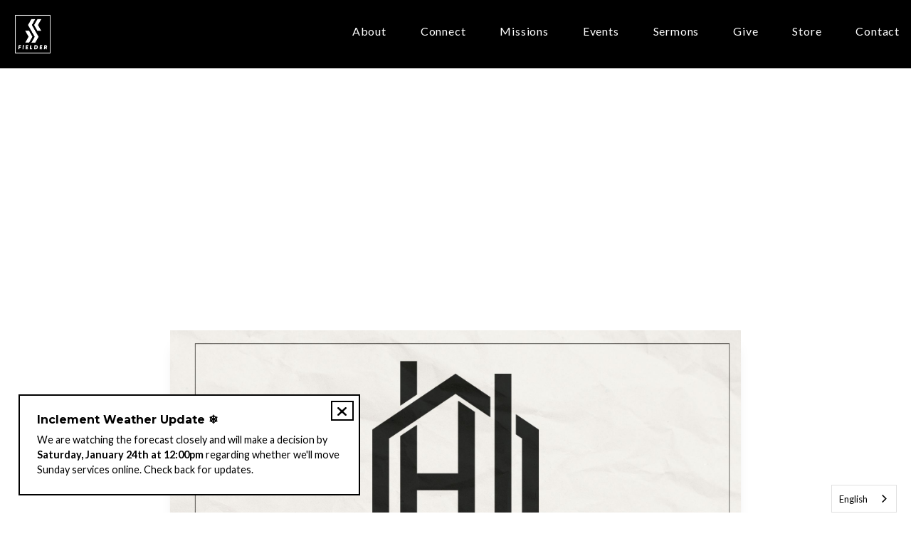

--- FILE ---
content_type: text/html; charset=UTF-8
request_url: https://www.fielder.org/event-do-not-delete/fielder-students-houselife-2024/
body_size: 8945
content:

<!DOCTYPE html><!--[if lt IE 7]> <html class="no-js lt-ie9 lt-ie8 lt-ie7" lang="en-US"> <![endif]--><!--[if IE 7]> <html class="no-js lt-ie9 lt-ie8" lang="en-US"> <![endif]--><!--[if IE 8]> <html class="no-js lt-ie9" lang="en-US"> <![endif]--><!--[if gt IE 8]><!--> <html class="no-js" lang="en-US"> <!--<![endif]--><head> <meta charset="utf-8"> <title>Fielder Students Houselife 2024 | Fielder Church</title> <meta name="viewport" content="width=device-width, initial-scale=1"> <link rel="profile" href="http://gmpg.org/xfn/11"> <link rel="pingback" href="https://www.fielder.org/xmlrpc.php"> <link rel='dns-prefetch' href='//cdnjs.cloudflare.com'/><link rel='dns-prefetch' href='//js.stripe.com'/><link rel='dns-prefetch' href='//fielder.thechurchco.com'/><link rel='dns-prefetch' href='//s.w.org'/> <script type="text/javascript">
			window._wpemojiSettings = {"baseUrl":"https:\/\/s.w.org\/images\/core\/emoji\/2.3\/72x72\/","ext":".png","svgUrl":"https:\/\/s.w.org\/images\/core\/emoji\/2.3\/svg\/","svgExt":".svg","source":{"wpemoji":"https:\/\/www.fielder.org\/wp-includes\/js\/wp-emoji.js?ver=2.8.0","twemoji":"https:\/\/www.fielder.org\/wp-includes\/js\/twemoji.js?ver=2.8.0"}};
			( function( window, document, settings ) {
	var src, ready, ii, tests;

	/*
	 * Create a canvas element for testing native browser support
	 * of emoji.
	 */
	var canvas = document.createElement( 'canvas' );
	var context = canvas.getContext && canvas.getContext( '2d' );

	/**
	 * Check if two sets of Emoji characters render the same.
	 *
	 * @param set1 array Set of Emoji characters.
	 * @param set2 array Set of Emoji characters.
	 * @returns {boolean} True if the two sets render the same.
	 */
	function emojiSetsRenderIdentically( set1, set2 ) {
		var stringFromCharCode = String.fromCharCode;

		// Cleanup from previous test.
		context.clearRect( 0, 0, canvas.width, canvas.height );
		context.fillText( stringFromCharCode.apply( this, set1 ), 0, 0 );
		var rendered1 = canvas.toDataURL();

		// Cleanup from previous test.
		context.clearRect( 0, 0, canvas.width, canvas.height );
		context.fillText( stringFromCharCode.apply( this, set2 ), 0, 0 );
		var rendered2 = canvas.toDataURL();

		return rendered1 === rendered2;
	}

	/**
	 * Detect if the browser supports rendering emoji or flag emoji. Flag emoji are a single glyph
	 * made of two characters, so some browsers (notably, Firefox OS X) don't support them.
	 *
	 * @since 4.2.0
	 *
	 * @param type {String} Whether to test for support of "flag" or "emoji".
	 * @return {Boolean} True if the browser can render emoji, false if it cannot.
	 */
	function browserSupportsEmoji( type ) {
		var isIdentical;

		if ( ! context || ! context.fillText ) {
			return false;
		}

		/*
		 * Chrome on OS X added native emoji rendering in M41. Unfortunately,
		 * it doesn't work when the font is bolder than 500 weight. So, we
		 * check for bold rendering support to avoid invisible emoji in Chrome.
		 */
		context.textBaseline = 'top';
		context.font = '600 32px Arial';

		switch ( type ) {
			case 'flag':
				/*
				 * Test for UN flag compatibility. This is the least supported of the letter locale flags,
				 * so gives us an easy test for full support.
				 *
				 * To test for support, we try to render it, and compare the rendering to how it would look if
				 * the browser doesn't render it correctly ([U] + [N]).
				 */
				isIdentical = emojiSetsRenderIdentically(
					[ 55356, 56826, 55356, 56819 ],
					[ 55356, 56826, 8203, 55356, 56819 ]
				);

				if ( isIdentical ) {
					return false;
				}

				/*
				 * Test for English flag compatibility. England is a country in the United Kingdom, it
				 * does not have a two letter locale code but rather an five letter sub-division code.
				 *
				 * To test for support, we try to render it, and compare the rendering to how it would look if
				 * the browser doesn't render it correctly (black flag emoji + [G] + [B] + [E] + [N] + [G]).
				 */
				isIdentical = emojiSetsRenderIdentically(
					[ 55356, 57332, 56128, 56423, 56128, 56418, 56128, 56421, 56128, 56430, 56128, 56423, 56128, 56447 ],
					[ 55356, 57332, 8203, 56128, 56423, 8203, 56128, 56418, 8203, 56128, 56421, 8203, 56128, 56430, 8203, 56128, 56423, 8203, 56128, 56447 ]
				);

				return ! isIdentical;
			case 'emoji':
				/*
				 * Emoji 5 has fairies of all genders.
				 *
				 * To test for support, try to render a new emoji (fairy, male), then compares
				 * it to how it would look if the browser doesn't render it correctly
				 * (fairy + male sign).
				 */
				isIdentical = emojiSetsRenderIdentically(
					[ 55358, 56794, 8205, 9794, 65039 ],
					[ 55358, 56794, 8203, 9794, 65039 ]
				);
				return ! isIdentical;
		}

		return false;
	}

	function addScript( src ) {
		var script = document.createElement( 'script' );

		script.src = src;
		script.defer = script.type = 'text/javascript';
		document.getElementsByTagName( 'head' )[0].appendChild( script );
	}

	tests = Array( 'flag', 'emoji' );

	settings.supports = {
		everything: true,
		everythingExceptFlag: true
	};

	for( ii = 0; ii < tests.length; ii++ ) {
		settings.supports[ tests[ ii ] ] = browserSupportsEmoji( tests[ ii ] );

		settings.supports.everything = settings.supports.everything && settings.supports[ tests[ ii ] ];

		if ( 'flag' !== tests[ ii ] ) {
			settings.supports.everythingExceptFlag = settings.supports.everythingExceptFlag && settings.supports[ tests[ ii ] ];
		}
	}

	settings.supports.everythingExceptFlag = settings.supports.everythingExceptFlag && ! settings.supports.flag;

	settings.DOMReady = false;
	settings.readyCallback = function() {
		settings.DOMReady = true;
	};

	if ( ! settings.supports.everything ) {
		ready = function() {
			settings.readyCallback();
		};

		if ( document.addEventListener ) {
			document.addEventListener( 'DOMContentLoaded', ready, false );
			window.addEventListener( 'load', ready, false );
		} else {
			window.attachEvent( 'onload', ready );
			document.attachEvent( 'onreadystatechange', function() {
				if ( 'complete' === document.readyState ) {
					settings.readyCallback();
				}
			} );
		}

		src = settings.source || {};

		if ( src.concatemoji ) {
			addScript( src.concatemoji );
		} else if ( src.wpemoji && src.twemoji ) {
			addScript( src.twemoji );
			addScript( src.wpemoji );
		}
	}

} )( window, document, window._wpemojiSettings );
		</script> <style type="text/css">img.wp-smiley,img.emoji { display: inline !important; border: none !important; box-shadow: none !important; height: 1em !important; width: 1em !important; margin: 0 .07em !important; vertical-align: -0.1em !important; background: none !important; padding: 0 !important;}</style><link rel='stylesheet' id='thechurchco-theme-css' href='https://www.fielder.org/wp-content/themes/crtvchurch-two/assets/dist/css/site.min.css?ver=1.2.9' type='text/css' media='all'/><script type='text/javascript' src='https://v1staticassets.thechurchco.com/includes/js/jquery/jquery.js?ver=1.12.4'></script><script type='text/javascript' src='https://v1staticassets.thechurchco.com/includes/js/jquery/jquery-migrate.js?ver=1.4.1'></script><script type='text/javascript' src='https://www.fielder.org/wp-content/themes/crtvchurch-two/assets/dist/js/modernizr.min.js?ver=2.8.3'></script><link rel='https://api.w.org/' href='https://www.fielder.org/wp-json/'/><link rel="EditURI" type="application/rsd+xml" title="RSD" href="https://www.fielder.org/xmlrpc.php?rsd"/><link rel="wlwmanifest" type="application/wlwmanifest+xml" href="https://www.fielder.org/wp-includes/wlwmanifest.xml"/> <link rel='prev' title='Fielder Students ZOE' href='https://www.fielder.org/event-do-not-delete/fielder-students-zoe-2/'/><link rel='next' title='Fielder Kids Preteen Camp' href='https://www.fielder.org/event-do-not-delete/preteen-camp-2024/'/><meta name="generator" content="THECHURCHCO 2.8.0"><link rel='shortlink' href='https://www.fielder.org/?p=9709'/><link rel="alternate" type="application/json+oembed" href="https://www.fielder.org/wp-json/oembed/1.0/embed?url=https%3A%2F%2Fwww.fielder.org%2Fevent-do-not-delete%2Ffielder-students-houselife-2024%2F"/><link rel="alternate" type="text/xml+oembed" href="https://www.fielder.org/wp-json/oembed/1.0/embed?url=https%3A%2F%2Fwww.fielder.org%2Fevent-do-not-delete%2Ffielder-students-houselife-2024%2F&#038;format=xml"/><link href='https://fonts.googleapis.com/css?family=Montserrat:400,700|Lato:400,700,300' rel='stylesheet' type='text/css'><link rel="stylesheet" id="thechurchco-customizer-css" href="/api/v1/branding.css?v=1.4" type="text/css" media="all"/><meta name="robots" content="noodp"/><meta property="og:image" content="https://thechurchco-production.s3.amazonaws.com/uploads/sites/4154/2024/01/MicrosoftTeams-image-16.jpg"><meta property="og:title" content="Fielder Students Houselife 2024 | Fielder Church"><meta property="og:url" content="https://www.fielder.org/event-do-not-delete/fielder-students-houselife-2024/"><meta property="og:site_name" content="Fielder Church"><meta property="og:type" content="website"/><meta name="twitter:card" content="summary"/><meta name="twitter:title" content="Fielder Students Houselife 2024 | Fielder Church"/><meta name="twitter:image" content="https://thechurchco-production.s3.amazonaws.com/uploads/sites/4154/2024/01/MicrosoftTeams-image-16.jpg"/><link rel="canonical" href="https://www.fielder.org/event-do-not-delete/fielder-students-houselife-2024/"/> <script>

			(function(i,s,o,g,r,a,m){i['GoogleAnalyticsObject']=r;i[r]=i[r]||function(){
				(i[r].q=i[r].q||[]).push(arguments)},i[r].l=1*new Date();a=s.createElement(o),
				m=s.getElementsByTagName(o)[0];a.async=1;a.src=g;m.parentNode.insertBefore(a,m)
			})(window,document,'script','//www.google-analytics.com/analytics.js','ga');

			// This Site
							ga('create', "UA-212491690-1", 'auto');
				ga('send', 'pageview');
						
			ga('require', "GTM-MVRMMJ8");
			// Global Tracking
			ga('create', "UA-73740581-4", {'name':'global'});
			ga('global.send', 'pageview');

		</script> <script async src="https://www.googletagmanager.com/gtag/js?id=G-XH16RT9B1H"></script> <script>
		window.dataLayer = window.dataLayer || [];
		function gtag(){dataLayer.push(arguments);}
		gtag('js', new Date());
		gtag('config', 'G-XH16RT9B1H',{'groups':'globaltracking'});
				</script>  <style>.async-hide { opacity: 0 !important} </style> <script>(function(a,s,y,n,c,h,i,d,e){s.className+=' '+y;h.start=1*new Date;
		h.end=i=function(){s.className=s.className.replace(RegExp(' ?'+y),'')};
		(a[n]=a[n]||[]).hide=h;setTimeout(function(){i();h.end=null},c);h.timeout=c;
		})(window,document.documentElement,'async-hide','dataLayer',4000,
		{'GTM-MVRMMJ8':true});</script>  <script>(function(w,d,s,l,i){w[l]=w[l]||[];w[l].push({'gtm.start':
		new Date().getTime(),event:'gtm.js'});var f=d.getElementsByTagName(s)[0],
		j=d.createElement(s),dl=l!='dataLayer'?'&l='+l:'';j.async=true;j.src=
		'https://www.googletagmanager.com/gtm.js?id='+i+dl;f.parentNode.insertBefore(j,f);
		})(window,document,'script','dataLayer','GTM-MVRMMJ8');</script>  <meta name="google-site-verification" content="GTM-MVRMMJ8"/> <script>

        var thechurchcoRecaptchas = [];

        // Recaptcha: Ninja
        var thechurchcoRecaptchaOnLoadCallback = function(){

            var $ = jQuery;
            var recaptchas = {};
            var rID = 0; 

            // Get All Ninja Forms

            $('.ninja-forms-cont').each(function(index){
                
                

                rID++;

                // Scope Form
                var $form = $(this);
                var form_id = $form.context.id+'_'+rID;

                // Tracking
                var tracking = $form.closest('[data-form-tracker]').attr('data-form-tracker');
               
                // Create Container
                var $container = $('<div class="field-wrap" data-tcc-google-recaptcha><div id="'+form_id+'_recaptcha">---RECAPTCHA---</div></div>');

                // Get Submit
                var $submitWrap = $form.find('.submit-wrap');

                // Check if we are in an Iframe or not.
                // Recaptchas don't work well in iFrames so we aren't going to use them.
                if ( self !== top ) {
                    // We need to pass the recaptcha check though so lets fake an answer.
                    var $fakeRecapcha = $('<input type="hidden" name="g-recaptcha-response" value="bypassrecaptcha" />');
                    $fakeRecapcha.insertBefore($submitWrap);
                    return;
                }


                // Insert
                $container.insertBefore($submitWrap)

                // Convert to ReCaptcha
                var wigdet = grecaptcha.render(form_id+'_recaptcha', {
                    'sitekey' : '6LdOFbYUAAAAANCAQ3n-0fCDwDEKpbUTRDCM1QBt',
                });

                thechurchcoRecaptchas.push(wigdet);

                // Clear Captcha on Submit
                $submitWrap.find('[type="submit"]').on('click',function(e){

                    // Track
                    var args = { 'send_to': 'globaltracking' }
                    if(tracking) {
                        gtag('event', tracking, {});
                        gtag('event', tracking, args);
                    }


                    // Reset
                    setTimeout(function(){
                        for(var i=0; i < thechurchcoRecaptchas.length; i++){
                            grecaptcha.reset(thechurchcoRecaptchas[i]);
                        }
                    },5000);
                })

            });

            // Signup Form.
            // if(window.Signup) window.Signup.setupGoogleRecaptcha();

        }

    </script> <link rel="icon" href="https://res.cloudinary.com/thechurchcoproduction/image/fetch/f_auto/https://thechurchco-production.s3.amazonaws.com/uploads/sites/4154/2021/07/cropped-Black-Arrows-32x32.png" sizes="32x32"/><link rel="icon" href="https://res.cloudinary.com/thechurchcoproduction/image/fetch/f_auto/https://thechurchco-production.s3.amazonaws.com/uploads/sites/4154/2021/07/cropped-Black-Arrows-192x192.png" sizes="192x192"/><link rel="apple-touch-icon-precomposed" href="https://res.cloudinary.com/thechurchcoproduction/image/fetch/f_auto/https://thechurchco-production.s3.amazonaws.com/uploads/sites/4154/2021/07/cropped-Black-Arrows-180x180.png"/><meta name="msapplication-TileImage" content="https://res.cloudinary.com/thechurchcoproduction/image/fetch/f_auto/https://thechurchco-production.s3.amazonaws.com/uploads/sites/4154/2021/07/cropped-Black-Arrows-270x270.png"/> <style type="text/css" id="wp-custom-css"> .thechurchco-appview .weglot-container { display: none;}/* @media (max-width: 736px){header.post .header-content {max-height:200px; padding-top:30px !important;}} */@media(max-width:768px){ header.post .header-content { margin-top: 2em; }}.chaport-container.chaport-container-positioned {bottom:50px !important;}.page-id-9657 .top-bar{display:none;}.page-id-9657 footer {display:none;} </style> </head><body class="events-template-default single single-events postid-9709"><main class="tcc-main-content"> <div class="top-bar navigation-display-transparent scroll"> <div class="top-bar-container"> <div class="logo logo-portrait default"><a href="/"><img src="https://thechurchco-production.s3.amazonaws.com/uploads/sites/4154/2022/03/Fielder-Logo-Portrait-White.png" loading="lazy"></a></div> <nav class="primary"> <ul id="menu-main-menu-1" class="menu-primary"><li class="menu-item menu-item-type-post_type menu-item-object-page menu-item-has-children menu-item-50"><a href="https://www.fielder.org/who-we-are/">About</a><ul class="sub-menu"> <li class="menu-item menu-item-type-custom menu-item-object-custom menu-item-48"><a href="https://fielder.thechurchco.com/locations/">Visit</a></li> <li class="menu-item menu-item-type-post_type menu-item-object-page menu-item-1729"><a href="https://www.fielder.org/visionandvalues/">Vision &amp; Values</a></li> <li class="menu-item menu-item-type-post_type menu-item-object-page menu-item-2246"><a href="https://www.fielder.org/staff/">Staff</a></li> <li class="menu-item menu-item-type-post_type menu-item-object-page menu-item-5682"><a href="https://www.fielder.org/bookshelf/">Leader Bookshelf</a></li> <li class="menu-item menu-item-type-post_type menu-item-object-page current_page_parent menu-item-2169"><a href="https://www.fielder.org/blog/">Blog</a></li></ul></li><li class="menu-item menu-item-type-post_type menu-item-object-page menu-item-has-children menu-item-639"><a href="https://www.fielder.org/where-you-connect/">Connect</a><ul class="sub-menu"> <li class="menu-item menu-item-type-post_type menu-item-object-page menu-item-7960"><a href="https://www.fielder.org/where-you-connect/">Where You Connect</a></li> <li class="menu-item menu-item-type-custom menu-item-object-custom menu-item-6375"><a href="https://www.fielder.org/covenantmembership/">Become a Member</a></li> <li class="menu-item menu-item-type-post_type menu-item-object-page menu-item-1799"><a href="https://www.fielder.org/fieldergroups/">Find Community</a></li> <li class="menu-item menu-item-type-post_type menu-item-object-page menu-item-8813"><a href="https://www.fielder.org/equip/">Equip Classes</a></li> <li class="menu-item menu-item-type-post_type menu-item-object-page menu-item-8811"><a href="https://www.fielder.org/support/">Support and Recovery</a></li> <li class="menu-item menu-item-type-post_type menu-item-object-page menu-item-1869"><a href="https://www.fielder.org/ecc/">Early Childhood Center</a></li></ul></li><li class="menu-item menu-item-type-post_type menu-item-object-page menu-item-has-children menu-item-640"><a href="https://www.fielder.org/missions/">Missions</a><ul class="sub-menu"> <li class="menu-item menu-item-type-post_type menu-item-object-page menu-item-1256"><a href="https://www.fielder.org/missionsprayer/">Prayer</a></li> <li class="menu-item menu-item-type-post_type menu-item-object-page menu-item-645"><a href="https://www.fielder.org/localmissions/">Local Missions</a></li> <li class="menu-item menu-item-type-post_type menu-item-object-page menu-item-658"><a href="https://www.fielder.org/go/">Sending</a></li> <li class="menu-item menu-item-type-post_type menu-item-object-page menu-item-643"><a href="https://www.fielder.org/churchplants/">Church Planting</a></li> <li class="menu-item menu-item-type-post_type menu-item-object-page menu-item-8161"><a href="https://www.fielder.org/fosteradopt/">Foster Care and Adoption</a></li> <li class="menu-item menu-item-type-post_type menu-item-object-page menu-item-1098"><a href="https://www.fielder.org/send-residency/">Send Residency</a></li></ul></li><li class="menu-item menu-item-type-post_type menu-item-object-page menu-item-130"><a href="https://www.fielder.org/events/">Events</a></li><li class="menu-item menu-item-type-post_type menu-item-object-page menu-item-has-children menu-item-187"><a href="https://www.fielder.org/watchonline/">Sermons</a><ul class="sub-menu"> <li class="menu-item menu-item-type-post_type menu-item-object-page menu-item-947"><a href="https://www.fielder.org/watchonline/">Video</a></li> <li class="menu-item menu-item-type-post_type menu-item-object-page menu-item-2181"><a href="https://www.fielder.org/podcast-2/">Podcast</a></li></ul></li><li class="menu-item menu-item-type-post_type menu-item-object-page menu-item-659"><a href="https://www.fielder.org/give/">Give</a></li><li class="menu-item menu-item-type-post_type menu-item-object-page menu-item-12301"><a href="https://www.fielder.org/store/">Store</a></li><li class="menu-item menu-item-type-custom menu-item-object-custom menu-item-has-children menu-item-49"><a href="https://app.onechurchsoftware.com/fielder/forms/23">Contact</a><ul class="sub-menu"> <li class="menu-item menu-item-type-post_type menu-item-object-page menu-item-1732"><a href="https://www.fielder.org/contact/">Contact Us</a></li> <li class="menu-item menu-item-type-post_type menu-item-object-page menu-item-2884"><a href="https://www.fielder.org/serve/">Serve</a></li> <li class="menu-item menu-item-type-custom menu-item-object-custom menu-item-1905"><a href="https://app.onechurchsoftware.com/fielder/forms/16">Prayer Request</a></li> <li class="menu-item menu-item-type-custom menu-item-object-custom menu-item-8090"><a href="https://app.onechurchsoftware.com/fielder/forms/26">Petición de Oración</a></li> <li class="menu-item menu-item-type-post_type menu-item-object-page menu-item-944"><a href="https://www.fielder.org/socialmedia/">Social Media</a></li> <li class="menu-item menu-item-type-post_type menu-item-object-page menu-item-1985"><a href="https://www.fielder.org/jobs/">Jobs &amp; Internships</a></li> <li class="menu-item menu-item-type-custom menu-item-object-custom menu-item-1906"><a href="https://fielder.onechurchsoftware.com/">One Church Member Login</a></li></ul></li></ul> </nav> <nav class="mobile"> <ul id="menu-main-menu-2" class="menu-mobile"><li class="menu-item menu-item-type-post_type menu-item-object-page menu-item-has-children menu-item-50"><a href="https://www.fielder.org/who-we-are/">About</a><ul class="sub-menu"> <li class="menu-item menu-item-type-custom menu-item-object-custom menu-item-48"><a href="https://fielder.thechurchco.com/locations/">Visit</a></li> <li class="menu-item menu-item-type-post_type menu-item-object-page menu-item-1729"><a href="https://www.fielder.org/visionandvalues/">Vision &amp; Values</a></li> <li class="menu-item menu-item-type-post_type menu-item-object-page menu-item-2246"><a href="https://www.fielder.org/staff/">Staff</a></li> <li class="menu-item menu-item-type-post_type menu-item-object-page menu-item-5682"><a href="https://www.fielder.org/bookshelf/">Leader Bookshelf</a></li> <li class="menu-item menu-item-type-post_type menu-item-object-page current_page_parent menu-item-2169"><a href="https://www.fielder.org/blog/">Blog</a></li></ul></li><li class="menu-item menu-item-type-post_type menu-item-object-page menu-item-has-children menu-item-639"><a href="https://www.fielder.org/where-you-connect/">Connect</a><ul class="sub-menu"> <li class="menu-item menu-item-type-post_type menu-item-object-page menu-item-7960"><a href="https://www.fielder.org/where-you-connect/">Where You Connect</a></li> <li class="menu-item menu-item-type-custom menu-item-object-custom menu-item-6375"><a href="https://www.fielder.org/covenantmembership/">Become a Member</a></li> <li class="menu-item menu-item-type-post_type menu-item-object-page menu-item-1799"><a href="https://www.fielder.org/fieldergroups/">Find Community</a></li> <li class="menu-item menu-item-type-post_type menu-item-object-page menu-item-8813"><a href="https://www.fielder.org/equip/">Equip Classes</a></li> <li class="menu-item menu-item-type-post_type menu-item-object-page menu-item-8811"><a href="https://www.fielder.org/support/">Support and Recovery</a></li> <li class="menu-item menu-item-type-post_type menu-item-object-page menu-item-1869"><a href="https://www.fielder.org/ecc/">Early Childhood Center</a></li></ul></li><li class="menu-item menu-item-type-post_type menu-item-object-page menu-item-has-children menu-item-640"><a href="https://www.fielder.org/missions/">Missions</a><ul class="sub-menu"> <li class="menu-item menu-item-type-post_type menu-item-object-page menu-item-1256"><a href="https://www.fielder.org/missionsprayer/">Prayer</a></li> <li class="menu-item menu-item-type-post_type menu-item-object-page menu-item-645"><a href="https://www.fielder.org/localmissions/">Local Missions</a></li> <li class="menu-item menu-item-type-post_type menu-item-object-page menu-item-658"><a href="https://www.fielder.org/go/">Sending</a></li> <li class="menu-item menu-item-type-post_type menu-item-object-page menu-item-643"><a href="https://www.fielder.org/churchplants/">Church Planting</a></li> <li class="menu-item menu-item-type-post_type menu-item-object-page menu-item-8161"><a href="https://www.fielder.org/fosteradopt/">Foster Care and Adoption</a></li> <li class="menu-item menu-item-type-post_type menu-item-object-page menu-item-1098"><a href="https://www.fielder.org/send-residency/">Send Residency</a></li></ul></li><li class="menu-item menu-item-type-post_type menu-item-object-page menu-item-130"><a href="https://www.fielder.org/events/">Events</a></li><li class="menu-item menu-item-type-post_type menu-item-object-page menu-item-has-children menu-item-187"><a href="https://www.fielder.org/watchonline/">Sermons</a><ul class="sub-menu"> <li class="menu-item menu-item-type-post_type menu-item-object-page menu-item-947"><a href="https://www.fielder.org/watchonline/">Video</a></li> <li class="menu-item menu-item-type-post_type menu-item-object-page menu-item-2181"><a href="https://www.fielder.org/podcast-2/">Podcast</a></li></ul></li><li class="menu-item menu-item-type-post_type menu-item-object-page menu-item-659"><a href="https://www.fielder.org/give/">Give</a></li><li class="menu-item menu-item-type-post_type menu-item-object-page menu-item-12301"><a href="https://www.fielder.org/store/">Store</a></li><li class="menu-item menu-item-type-custom menu-item-object-custom menu-item-has-children menu-item-49"><a href="https://app.onechurchsoftware.com/fielder/forms/23">Contact</a><ul class="sub-menu"> <li class="menu-item menu-item-type-post_type menu-item-object-page menu-item-1732"><a href="https://www.fielder.org/contact/">Contact Us</a></li> <li class="menu-item menu-item-type-post_type menu-item-object-page menu-item-2884"><a href="https://www.fielder.org/serve/">Serve</a></li> <li class="menu-item menu-item-type-custom menu-item-object-custom menu-item-1905"><a href="https://app.onechurchsoftware.com/fielder/forms/16">Prayer Request</a></li> <li class="menu-item menu-item-type-custom menu-item-object-custom menu-item-8090"><a href="https://app.onechurchsoftware.com/fielder/forms/26">Petición de Oración</a></li> <li class="menu-item menu-item-type-post_type menu-item-object-page menu-item-944"><a href="https://www.fielder.org/socialmedia/">Social Media</a></li> <li class="menu-item menu-item-type-post_type menu-item-object-page menu-item-1985"><a href="https://www.fielder.org/jobs/">Jobs &amp; Internships</a></li> <li class="menu-item menu-item-type-custom menu-item-object-custom menu-item-1906"><a href="https://fielder.onechurchsoftware.com/">One Church Member Login</a></li></ul></li></ul> <div class="menu-mobile-handle-container"> <span class="menu-mobile-handle-top"></span> <span class="menu-mobile-handle-middle"></span> <span class="menu-mobile-handle-bottom"></span> </div> </nav> </div></div> <header class="post -align-center long-text has-feature-image"> <div class="container"> <div class="header-content"> <h1 class="header-title"><span class="word-one"><span class="word-two">Fielder</span></span> <span class="word-one"><span class="word-two">Students</span></span> <span class="word-one"><span class="word-two">Houselife</span></span> <span class="word-one"><span class="word-two">2024</span></span> </h1> <div class="event-details"> <p class="date"> <span class="icon icon-calendar"></span> <span class="event-date">April 12 - 14, 6:00 pm - 12:30 pm 2024</span> </p> <p class="address"> <a href="https://www.google.com/maps/place/1619 West Pioneer Parkway, Arlington, TX, USA/@32.7098077,-97.1334984,17z" target="_blank"> <span class="icon icon-location"></span> Pioneer Campus Student Building </a> </p> </div> </div> </div></header><div class="feature-image"> <div class="container"> <div class="image"> <img src="https://thechurchco-production.s3.amazonaws.com/uploads/sites/4154/2024/01/MicrosoftTeams-image-16.jpg" alt="Feature Image" loading="lazy"/> </div> </div></div> <section class="row lightbg"> <div class="row-inner"> <div class="container"> <div class="post-content"> <div><span style="font-size: 12pt;font-family: arial, helvetica, sans-serif">Join us for Houselife 2024! This event is open to any current 7th-12th grade student.</span></div><div><span style="font-family: arial, helvetica, sans-serif"><span style="font-size: 12pt">Our event will include worship, powerful teachings, small group discussion time, and lots of fun over the span of a weekend.</span><span style="font-size: 12pt">Check-in opens at 6:00 pm at the Pioneer Campus Student Building with our program beginning at 7:00 on Friday, April 14th. Students should eat dinner BEFORE they arrive.</span></span></div><div><span style="font-size: 12pt;font-family: arial, helvetica, sans-serif">Pick-up will be on Sunday, April 14th at 12:30 pm at the Pioneer Campus Student Building.</span><span style="font-size: 12pt;font-family: arial, helvetica, sans-serif"> </span></div><div><span style="font-size: 12pt;font-family: arial, helvetica, sans-serif">Registration pricing includes 2 breakfasts, 1 lunch, 1 dinner, snacks, drinks, choice of a t-shirt or hoodie, and all of the activities for the weekend.</span><span style="font-size: 12pt;font-family: arial, helvetica, sans-serif"> </span></div><div><span style="font-size: 12pt;font-family: arial, helvetica, sans-serif">Students will stay in the homes of trusted Fielder families with other students of the same gender and age. All host home adults have been background checked. Students may request a group mate at the time of registration.</span><span style="font-size: 12pt;font-family: arial, helvetica, sans-serif"> </span></div><div><span style="font-size: 12pt;font-family: arial, helvetica, sans-serif">Each small group will have a small group leader assigned to them. This person will facilitate group discussions and walk alongside students throughout the weekend. All small group leaders are also background checked and will be Ministry Safe certified.</span></div><div><span style="font-size: 12pt;font-family: arial, helvetica, sans-serif">Registration will open January 17th and close March 27th. <strong>Register by January 31st and save $5 with our early bird discount.</strong></span></div><div><span style="font-family: arial, helvetica, sans-serif;font-size: 12pt"><a href="https://app.onechurchsoftware.com/fielder/events/104321">Registration</a> is required to attend. </span></div><div></div><div><span style="font-size: 12pt;font-family: arial, helvetica, sans-serif">Contact <a href="mailto:students@fielder.org" target="_blank" rel="noopener noreferrer">students@fielder.org</a> with any questions.</span></div> </div> </div> </div> </section> <footer class="default row icon-columns-row" id="contact"> <div class="container"> <div class="contact-wrap"> <div class="row-column column-three"> <p> <a href="mailto:Info@fielder.org" aria-label="Contact us via email"> <span class="icon icon-mail" aria-hidden="true"></span> <span class="sr-only">Contact us via email</span> </a> </p> <h6>Email</h6> <p><a href="mailto:Info@fielder.org">Info@fielder.org</a></p> </div> <div class="row-column column-three"> <p> <a href="tel:+1 817-459-8500" aria-label="Call us at +1 817-459-8500"> <span class="icon icon-phone" aria-hidden="true"></span> <span class="sr-only">Call us at +1 817-459-8500</span> </a> </p> <h6>Call</h6> <p><a href="tel:+1 817-459-8500">+1 817-459-8500</a></p> </div> <div class="row-column column-three"> <p> <a href="https://fielder.thechurchco.com/locations/" target="_blank" aria-label="View map of our location"> <span class="icon icon-location" aria-hidden="true"></span> <span class="sr-only">View map of our location</span> </a> </p> <h6>Locations</h6> <p><a href="https://fielder.thechurchco.com/locations/" target="_blank">Fielder Church</a></p> </div> <div class="row-column column-three"> <p> <a href="https://app.onechurchsoftware.com/fielder/egiving" target="_blank" aria-label="Give online"> <span class="icon icon-credit-card" aria-hidden="true"></span> <span class="sr-only">Give online</span> </a> </p> <h6>Giving</h6> <p><a href="https://app.onechurchsoftware.com/fielder/egiving" target="_blank">Give Online</a></p> </div> </div> <div class="social"> </div> <div class="footer-nav"> <ul id="menu-footer-menu" class="footer-menu"><li id="menu-item-4520" class="menu-item menu-item-type-custom menu-item-object-custom menu-item-4520"><a href="https://app.onechurchsoftware.com/fielder/forms/34">Subscribe to Email List</a></li><li id="menu-item-4620" class="menu-item menu-item-type-custom menu-item-object-custom menu-item-4620"><a href="https://app.onechurchsoftware.com/fielder/forms/16">Prayer Request</a></li><li id="menu-item-8074" class="menu-item menu-item-type-custom menu-item-object-custom menu-item-8074"><a href="https://app.onechurchsoftware.com/fielder/forms/26">Petición de Oración</a></li><li id="menu-item-4621" class="menu-item menu-item-type-custom menu-item-object-custom menu-item-4621"><a href="https://www.fielder.org/jobs/">Jobs &amp; Internships</a></li><li id="menu-item-4622" class="menu-item menu-item-type-custom menu-item-object-custom menu-item-4622"><a href="https://fielder.onechurchsoftware.com/">Member Login</a></li><li id="menu-item-12302" class="menu-item menu-item-type-post_type menu-item-object-page menu-item-12302"><a href="https://www.fielder.org/store/">Store</a></li></ul> </div> <div class="copyright">&copy; 2026 Fielder Church</div> </div> <div class="rep-platform"><a target="_blank" href="https://thechurchco.com/?utm_source=v1site&utm_medium=www.fielder.org&utm_campaign=footer&utm_id=footer">The Church Co</a></div> </footer> <TCCAnnouncements site="https://www.fielder.org" pid="9709" time="6000"> </TCCAnnouncements> <script>
		function nativePostMessage(action, data){
			if (!window.parent) return;
			var customData = { action, data };
			window.parent.postMessage(JSON.parse(JSON.stringify(customData)), '*')
		}

		var TCCBroadcastResize = function(){setTimeout(function(){if(!window.parent) return;window.parent.postMessage(JSON.parse(JSON.stringify({action:'RESIZE_PARENT',data: {height: document.documentElement.offsetHeight,origin: window.location.href}})), '*')},250)}
		document.addEventListener("DOMContentLoaded", function(){TCCBroadcastResize();});
		function inIframe(){
			try {
				return window.self !== window.top;
			} catch (e) {
				return true;
			}
		}

		// Some embeds aren't part of web components we need to resize on an interval
		if(inIframe()){

			// On Load
			nativePostMessage('RESIZE_PARENT', {height: document.documentElement.offsetHeight,origin: window.location.href})
			
			// Every Three Seconds
			setInterval(function(){nativePostMessage('RESIZE_PARENT', {height: document.documentElement.offsetHeight,origin: window.location.href})},3000)
			
		}


		</script>  <noscript><iframe src="https://www.googletagmanager.com/ns.html?id=GTM-MVRMMJ8" height="0" width="0" style="display:none;visibility:hidden"></iframe></noscript>  <script src="https://www.google.com/recaptcha/api.js?onload=thechurchcoRecaptchaOnLoadCallback&render=explicit" async defer></script>  <script>
		!function(f,b,e,v,n,t,s){if(f.fbq)return;n=f.fbq=function(){n.callMethod?
		n.callMethod.apply(n,arguments):n.queue.push(arguments)};if(!f._fbq)f._fbq=n;
		n.push=n;n.loaded=!0;n.version='2.0';n.queue=[];t=b.createElement(e);t.async=!0;
		t.src=v;s=b.getElementsByTagName(e)[0];s.parentNode.insertBefore(t,s)}(window,
		document,'script','https://connect.facebook.net/en_US/fbevents.js');

		fbq('init', "1368788864521973");
		fbq('track', "PageView");</script> <noscript><img height="1" width="1" style="display:none" src="https://www.facebook.com/tr?id=1368788864521973&ev=PageView&noscript=1" /></noscript>  <script type="text/javascript" src="https://cdn.weglot.com/weglot.min.js"></script> <script>Weglot.initialize({api_key: 'wg_dccb35fed534497f6056a846458255c24'});</script>  <script>
		!function(e){if(!window.pintrk){window.pintrk = function () {
		window.pintrk.queue.push(Array.prototype.slice.call(arguments))};var
		n=window.pintrk;n.queue=[],n.version="3.0";var
		t=document.createElement("script");t.async=!0,t.src=e;var
		r=document.getElementsByTagName("script")[0];
		r.parentNode.insertBefore(t,r)}}("https://s.pinimg.com/ct/core.js");
		pintrk('load', 'pinterest-site-verification=86e650a30f30f41e8185004ee796a88e', {});
		pintrk('page');
		</script> <noscript> <img height="1" width="1" style="display:none;" alt="" src="https://ct.pinterest.com/v3/?event=init&tid=pinterest-site-verification=86e650a30f30f41e8185004ee796a88e&noscript=1"/> </noscript>  <script type='text/javascript' defer async src='https://www.fielder.org/wp-content/plugins/thechurchco/components/web-components/mono/announcements/js/main.js?ver=2.1.2'></script><script type='text/javascript' src='https://cdnjs.cloudflare.com/ajax/libs/jquery-cookie/1.4.1/jquery.cookie.min.js?ver=1.4.1'></script><script type='text/javascript' src='https://cdnjs.cloudflare.com/ajax/libs/jquery-validate/1.15.0/jquery.validate.min.js?ver=2.0.1'></script><script type='text/javascript' src='https://cdnjs.cloudflare.com/ajax/libs/jquery.payment/1.3.2/jquery.payment.min.js?ver=2.0.1'></script><script type='text/javascript' src='https://www.fielder.org/wp-content/themes/crtvchurch-two/assets/dist/js/jquery.scrollme.min.js?ver=1.0.0'></script><script type='text/javascript' src='https://www.fielder.org/wp-content/themes/crtvchurch-two/assets/dist/js/site.js?ver=1.2.9'></script><script type='text/javascript' src='https://v1staticassets.thechurchco.com/includes/js/wp-embed.js?ver=tcc2.8.0'></script> </main></body></html>
<!--compressed, size saved 3.5%. From 40662 bytes, now 39238 bytes-->

--- FILE ---
content_type: text/css; charset: UTF-8;charset=UTF-8
request_url: https://www.fielder.org/api/v1/branding.css?v=1.4
body_size: 284
content:
:root { --brand-color:#51a3a5;  --brand-color-darkened:#397374;  --brand-color-lightened:#86bfc0;  --light-color:#ffffff;  --light-color-darkened:#b3b3b3;  --light-color-lightened:#ffffff;  --light-text-color:#000000;  --light-text-color-darkened:#000000;  --light-text-color-lightened:#4d4d4d;  --dark-color:#cf947d;  --dark-color-darkened:#916858;  --dark-color-lightened:#deb5a4;  --dark-text-color:#ffffff;  --dark-text-color-darkened:#b3b3b3;  --dark-text-color-lightened:#ffffff;  --navbar-color:#000000;  --navbar-color-darkened:#000000;  --navbar-color-lightened:#4d4d4d;  --navbar-link-color:#ffffff;  --navbar-link-color-darkened:#b3b3b3;  :#4d544d;  --footer-color:#51a3a5;  --footer-color-darkened:#397374;  --footer-color-lightened:#86bfc0;  --footer-text-color:#ffffff;  --footer-text-color-darkened:#b3b3b3;  --footer-text-color-lightened:#ffffff;  --brand-text-color:#ffffff;  --brand-text-color-darkened:#b3b3b3;  --brand-text-color-lightened:#ffffff;  --secondary-color:#503143;  --secondary-color-darkened:#38232f;  --secondary-color-lightened:#856f7c;  --secondary-text-color:#ffffff;  --secondary-text-color-darkened:#b3b3b3;  --secondary-text-color-lightened:#ffffff;  --tertiary-text-color:#ffffff;  --tertiary-text-color-darkened:#b3b3b3;  --tertiary-text-color-lightened:#ffffff;  --body-font:'Lato', sans-serif;  --heading-font:'Montserrat', sans-serif;  ; }/**
 * Customizer Overrides: Waves
 * --- CSS VARS FOR THE WIN ---
 **/.no-touch .hide-no-touch { display: none; }.touch .hide-touch { display: none; }::placeholder { color: inherit; }.htmlembed-center { margin: 0 auto; }.htmlembed-center > * { margin: 0 auto; }.rbc-button-link, .rbc-button-link:hover,.rbc-button-link:after, .rbc-button-link:before { all: unset !important; }button.rbc-button-link { color: currentColor !important; }.rbc-btn-group button { color: currentColor !important; } .row .row-inner { padding: 3em 0em; } @media (max-width:768px){ .row .row-inner { padding: 1.5em 0em; } }

--- FILE ---
content_type: text/plain
request_url: https://www.google-analytics.com/j/collect?v=1&_v=j102&a=932804955&t=pageview&_s=1&dl=https%3A%2F%2Fwww.fielder.org%2Fevent-do-not-delete%2Ffielder-students-houselife-2024%2F&ul=en-us%40posix&dt=Fielder%20Students%20Houselife%202024%20%7C%20Fielder%20Church&sr=1280x720&vp=1280x720&_u=IEBAAEABQAAAACAAI~&jid=824550749&gjid=1617774285&cid=975031666.1769155120&tid=UA-212491690-1&_gid=538781811.1769155120&_r=1&_slc=1&z=1837907373
body_size: -450
content:
2,cG-8DLLLEVWJ0